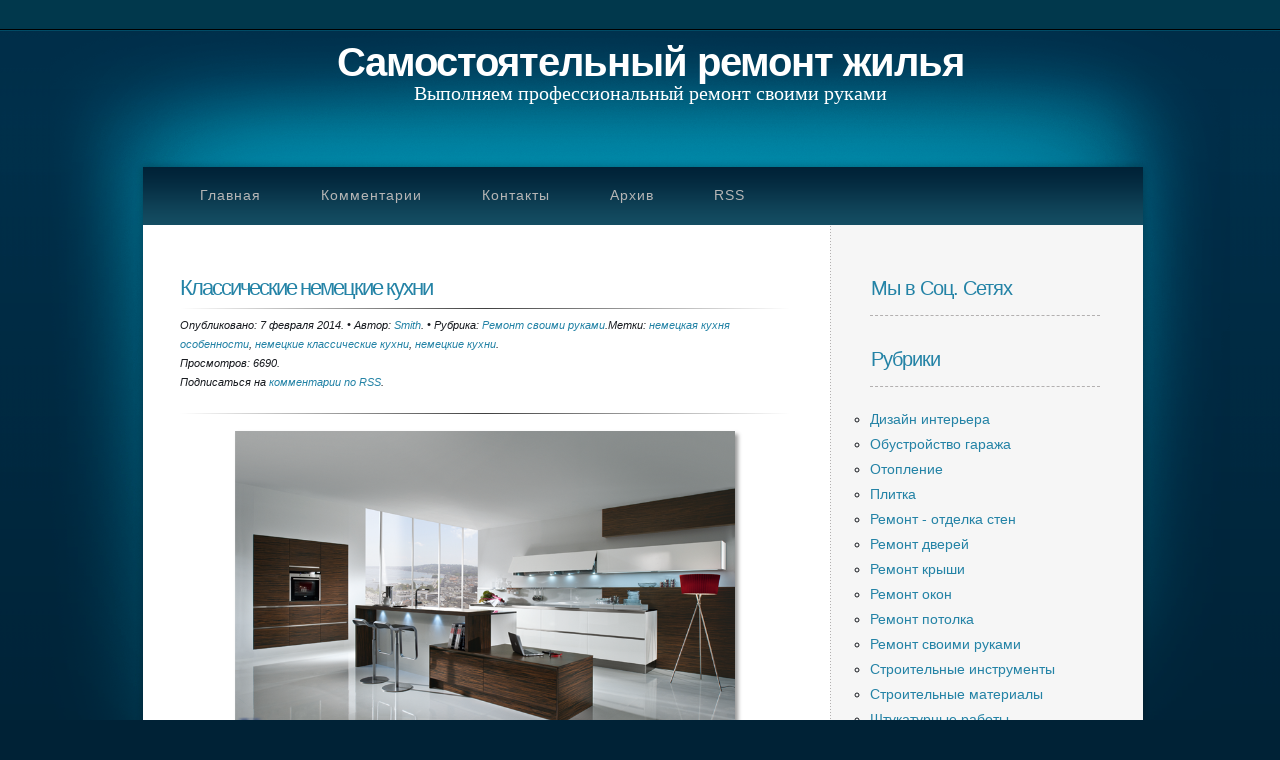

--- FILE ---
content_type: text/html; charset=UTF-8
request_url: http://repair-yourself.ru/page/klassicheskie-nemeckie-kuhni
body_size: 8635
content:
<!DOCTYPE HTML PUBLIC "-//W3C//DTD HTML 4.01 Transitional//EN" "http://www.w3.org/TR/html4/loose.dtd">
<html><head>
	<title>Классические немецкие кухни</title>
	<meta http-equiv="Content-Type" content="text/html; charset=UTF-8">
	<meta name="generator" content="MaxSite CMS">
	<meta name="description" content="Одним из фаворитов в изготовлении кухонной мебели считается Германия.">
	<meta name="keywords" content="немецкие классические кухни,немецкие кухни,немецкая кухня особенности">
	<link rel="shortcut icon" href="http://repair-yourself.ru/application/maxsite/templates/elegant-blue/favicon.ico" type="image/x-icon">
	<link rel="shortcut" href="http://repair-yourself.ru/application/maxsite/templates/elegant-blue/favicon.ico" type="image/x-icon">	
	<link rel="stylesheet" href="http://repair-yourself.ru/application/maxsite/templates/elegant-blue/style.css" type="text/css" media="screen"> 
	<link rel="alternate" type="application/rss+xml" title="RSS 2.0" href="http://repair-yourself.ru/feed">
	<script src="http://repair-yourself.ru/application/maxsite/common/jquery/jquery-1.8.1.min.js"></script>
	

</head>
<body>
<!--[if IE 6]><link rel="stylesheet" href="http://repair-yourself.ru/application/maxsite/templates/elegant-blue/ie6.css" media="screen"><![endif]-->
<!--[if IE 7]><link rel="stylesheet" href="http://repair-yourself.ru/application/maxsite/templates/elegant-blue/ie7.css" media="screen"><![endif]-->
<!--[if IE 8]><link rel="stylesheet" href="http://repair-yourself.ru/application/maxsite/templates/elegant-blue/ie8.css" media="screen"><![endif]-->

<!-- end header -->
  
<div id="wrapper">
	<div id="header-wrapper">
		<div id="header">
			<div id="logo">
				<h1><a href="http://repair-yourself.ru/">Самостоятельный ремонт жилья</a></h1>
				<p>Выполняем профессиональный ремонт своими руками</p>
			</div>
		</div>
	</div>
	<!-- end #header -->
	<div id="menu-wrapper">
		<div id="menu">
			<ul>
				<li>
                                    <li class="first"><a href="http://repair-yourself.ru/"><span>Главная</span></a></li>
<li><a href="http://repair-yourself.ru/comments"><span>Комментарии</span></a></li>
<li><a href="http://repair-yourself.ru/contact"><span>Контакты</span></a></li>
<li><a href="http://repair-yourself.ru/sitemap"><span>Архив</span></a></li>
<li class="last"><a href="http://repair-yourself.ru/feed"><span>RSS</span></a></li>
                                </li>
			</ul>
		</div>
	</div>
	<!-- end #menu -->
	<div id="page">
		<div id="page-bgtop">
			<div id="page-bgbtm">
				<div id="page-content">
					<div id="content">
<div class="type type_page">

<div class="post">
<h3 class="title"><a href="http://repair-yourself.ru/page/klassicheskie-nemeckie-kuhni" title="Классические немецкие кухни">Классические немецкие кухни</a></h2><hr><p class="meta"><span>Опубликовано: 7 февраля 2014.</span>&nbsp;&bull;&nbsp;<span>Автор: <a href="http://repair-yourself.ru/author/1">Smith</a>.</span>&nbsp;&bull;&nbsp;<span>Рубрика: <a href="http://repair-yourself.ru/category/remont-svoimi-rukami">Ремонт своими руками</a>.</span><span>Метки: <a href="http://repair-yourself.ru/tag/%D0%BD%D0%B5%D0%BC%D0%B5%D1%86%D0%BA%D0%B0%D1%8F+%D0%BA%D1%83%D1%85%D0%BD%D1%8F+%D0%BE%D1%81%D0%BE%D0%B1%D0%B5%D0%BD%D0%BD%D0%BE%D1%81%D1%82%D0%B8" rel="tag">немецкая кухня особенности</a>, <a href="http://repair-yourself.ru/tag/%D0%BD%D0%B5%D0%BC%D0%B5%D1%86%D0%BA%D0%B8%D0%B5+%D0%BA%D0%BB%D0%B0%D1%81%D1%81%D0%B8%D1%87%D0%B5%D1%81%D0%BA%D0%B8%D0%B5+%D0%BA%D1%83%D1%85%D0%BD%D0%B8" rel="tag">немецкие классические кухни</a>, <a href="http://repair-yourself.ru/tag/%D0%BD%D0%B5%D0%BC%D0%B5%D1%86%D0%BA%D0%B8%D0%B5+%D0%BA%D1%83%D1%85%D0%BD%D0%B8" rel="tag">немецкие кухни</a>.</span><br /><span>Просмотров: 6690.</span><br /><span>Подписаться на</span> <a href="http://repair-yourself.ru/page/klassicheskie-nemeckie-kuhni/feed">комментарии по RSS</a>.</p><hr><div class="entry">

<div align="center"><a href="http://repair-yourself.ru/uploads/klasicheskie-nemetzskie-kuhni.png"><img src="http://repair-yourself.ru/uploads/klasicheskie-nemetzskie-kuhni.png" alt="Классические немецкие кухни" title="Классические немецкие кухни"></a></div>Одним из фаворитов в изготовлении <b>кухонной мебели</b> считается Германия. Немецкий кухни славятся своей функциональностью, безукоризненным качеством, долговечностью и, естественно, надежностью. Мебель отлично гармонирует со множеством интерьеров и делает кухню более атмосферной и уютной. Фактура немецких кухонь преимущественно деревянная, линии строгие и элегантные. Цвета мебели спокойные, а именно бежевые, белые, коричневые.</p>
<p>Декоративными составляющими немецких кухонь являются позолота, орнамент, шикарные карнизы, бронзовая фурнитура. Чтобы не нарушить целостность композиции, вся кухонная утварь располагается внутри мебельных фасадов. Такая классика станет отличным вариантом для любителей роскоши.</p>
<p>Кухни Германии не столько красивы и интересны, сколько комфортны и многофункциональны. В мебели содержится большое количество ящиков для хранения кухонной техники либо посуды.</p>
<p>Немецкие кухни представлены двумя видами. Shuller создана для людей со средним заработком, отличается очень демократичными ценами. Второй вид, Next, уже способен удовлетворить самые изысканные желания клиента.<a id="cut"></a></p>
<p>Но это совсем не значит, что кухни с более низкими ценами не будут иметь вкуса. Все они обладают изысканным вкусом, соответствуют геометрическим законам, и сочетаются практически со всеми стилями, так как имеют сдержанные тона.</p>
<p>Делая вывод, <b>заказ элитных кухонь</b> не потребует от вас больших денежных средств, а так же прекрасно украсит помещение, сделав его очень функциональным. Кухни привлекут восхищенные взгляды гостей и множество расспросов. Существует более 250ти видов декора для любого кошелька. Подробнее на сайте<b> <a href="http://1000-kg.ru/">http://1000-kg.ru/</a></b></p>
<div class="break"></div><hr><div class="page_other_pages"><h3>Еще записи по теме</h3><ul><li><a href="http://repair-yourself.ru/page/vybor-svarochnogo-invertora" title="Выбор сварочного инвертора">Выбор сварочного инвертора</a></li><li><a href="http://repair-yourself.ru/page/remont-kvartiry-stoit-li-ego-delat-svoimi-silami" title="Ремонт квартиры — стоит ли его делать своими силами?">Ремонт квартиры — стоит ли его делать своими силами?</a></li><li><a href="http://repair-yourself.ru/page/rabochaja-kopija-kazino-vulkan-pljusy-zerkala-dlja-besprepjatstvennoj-igry" title="Рабочая копия казино Вулкан: плюсы зеркала для беспрепятственной игры ">Рабочая копия казино Вулкан: плюсы зеркала для беспрепятственной игры </a></li><li><a href="http://repair-yourself.ru/page/top-10-onlajn-kass-v-2018-godu" title="ТОП-10 онлайн касс в 2018 году">ТОП-10 онлайн касс в 2018 году</a></li><li><a href="http://repair-yourself.ru/page/planirovanie-doma-svoej-mechty" title="Планирование дома своей мечты">Планирование дома своей мечты</a></li><li><a href="http://repair-yourself.ru/page/igrovoj-avtomat-resident-igrat-na-dengi-v-vulkan-grand-s-minimalnymi-riskami" title="Игровой автомат Resident - играть на деньги в Вулкан Гранд с минимальными рисками">Игровой автомат Resident - играть на деньги в Вулкан Гранд с минимальными рисками</a></li><li><a href="http://repair-yourself.ru/page/igrovoj-avtomat-columbus-igraj-v-sloty-ot-novomatik-v-onlajn-kazino-vulkan-24" title="Игровой автомат Columbus - играй в слоты от Новоматик в онлайн казино Вулкан 24">Игровой автомат Columbus - играй в слоты от Новоматик в онлайн казино Вулкан 24</a></li></ul></div></div>
</div><!--div class="page_only"-->
<span><a id="comments"></a></span>
<div class="type type_page_comments">
<div class="break"></div><h3 class="comments">Оставьте комментарий!</h3>
<div class="comment-form">
	<form action="" method="post">
		<input type="hidden" name="comments_page_id" value="83" />
		<input type="hidden" value="2ad6223757d85db5485d2acb6fe7c3dc" name="comments_session">		
				
						
									<div class="comments-noreg">
						<input type="radio" name="comments_reg" id="comments_reg_1" value="noreg"  checked="checked" class="no-margin"" /> <span class="black">Гость</span><br />
						<table>
						<tr>
						<td width="65" align="right"><label for="comments_author">Ваше имя:</label>
						<td><input type="text" name="comments_author" id="comments_author" class="text" onfocus="document.getElementById('comments_reg_1').checked = 'checked';" />
						</tr>
						</td>
						</table>
					</div>		
							
			<div class="comments-reg">
									<input type="radio" name="comments_reg" id="comments_reg_2" value="reg" class="no-margin" /> 
									<span class="black">Комментатор / хотите им стать</span><br />
				<table>
				<tr>
				<td width="65" align="right"><label for="comments_email">E-mail:</label></td>
				<td><input type="text" name="comments_email" value="" class="text" onfocus="document.getElementById('comments_reg_2').checked = 'checked';" /></td>
				</tr>
				<tr>
				<td align="right"><label for="comments_password">Пароль:</label></td>
				<td><input type="password" name="comments_password" id="comments_password" value="" class="text" onfocus="document.getElementById('comments_reg_2').checked = 'checked';" /></td>
				</tr>
				</table>
				<p>Чтобы стать комментатором введите email и пароль. Напишите комментарий. В дальшейшем ваша связка email-пароль, позволит вам комментировать и редактировать свои данные. Не забудьте про активацию (инструкция придет на ящик, указанный при регистрации).</p>				
			</div>
						
				
		<div class="comments-textarea">
			
			<label for="comments_content">Ваш комментарий</label>
						<textarea name="comments_content" id="comments_content" rows="10"></textarea>

			
			<div class="captcha"><label for="comments_captha">Введите нижние символы</label>
			<input type="text" name="comments_captha" id="comments_captha" value="" maxlength="4" class="comments_captha"> <img src="http://repair-yourself.ru/application/maxsite/plugins/captcha/img.php?image=2ad6223757d85db5485d2acb6fe7c3dc&amp;page=pageklassicheskie-nemeckie-kuhni&amp;code=1769883746" alt="" title="Защита от спама: введите только нижние символы"> <span>(обязательно)</span><br><br></div>
					
			<div><input name="comments_submit" type="submit" value="Отправить" class="comments_submit" /></div>
		</div>
		
	</form>
</div><!-- div class=comment-form -->

</div><!-- class="type type_page_comments" -->

</div><!-- class="type type_page" -->
<div style="clear: both;">&nbsp;</div>
</div>
					<!-- end #content -->
					<div id="sidebar">
                                                
<div class="widget widget_1_1 text_block_widget text_block_widget_0"><div class="w0"><div class="w1"><h2 class="box"><span>Мы в Соц. Сетях</span></h2><script type="text/javascript" src="//vk.com/js/api/openapi.js?149"></script>

<!-- VK Widget -->
<div id="vk_groups"></div>
<script type="text/javascript">
VK.Widgets.Group("vk_groups", {mode: 3, width: "230", color3: '2483A6'}, 144502349);
</script></div><div class="w2"></div></div></div>

<div class="widget widget_1_2 category_widget category_widget_0"><div class="w0"><div class="w1"><h2 class="box"><span>Рубрики</span></h2>
<ul class="is_link">
<li><a href="http://repair-yourself.ru/category/dizajn-interera" title="Дизайн интерьера">Дизайн интерьера</a></li>
<li><a href="http://repair-yourself.ru/category/obustrojstvo-garazha" title="Обустройство гаража">Обустройство гаража</a></li>
<li><a href="http://repair-yourself.ru/category/otoplenie" title="Отопление">Отопление</a></li>
<li><a href="http://repair-yourself.ru/category/plitka" title="Плитка">Плитка</a></li>
<li><a href="http://repair-yourself.ru/category/remont-otdelka-sten" title="Ремонт - отделка стен">Ремонт - отделка стен</a></li>
<li><a href="http://repair-yourself.ru/category/remont-dverej" title="Ремонт дверей">Ремонт дверей</a></li>
<li><a href="http://repair-yourself.ru/category/remont-kryshi" title="Ремонт крыши">Ремонт крыши</a></li>
<li><a href="http://repair-yourself.ru/category/remont-okon" title="Ремонт окон">Ремонт окон</a></li>
<li><a href="http://repair-yourself.ru/category/remont-potolka" title="Ремонт потолка">Ремонт потолка</a></li>
<li><a href="http://repair-yourself.ru/category/remont-svoimi-rukami" title="Ремонт своими руками" class="curent-page-cat">Ремонт своими руками</a></li>
<li><a href="http://repair-yourself.ru/category/stroitelnye-instrumenty" title="Строительные инструменты">Строительные инструменты</a></li>
<li><a href="http://repair-yourself.ru/category/stroitelnye-materialy" title="Строительные материалы">Строительные материалы</a></li>
<li><a href="http://repair-yourself.ru/category/shtukaturnye-raboty" title="Штукатурные работы">Штукатурные работы</a></li>
</ul>
</div><div class="w2"></div></div></div>

<div class="widget widget_1_3 last_pages_widget last_pages_widget_0"><div class="w0"><div class="w1"><h2 class="box"><span>Последние записи</span></h2><div class="last-pages"><ul class="is_link">
<li class="current_url_page"><a href="http://repair-yourself.ru/page/net-kleshham-borba-s-vrediteljami-ot-marafet" title="Нет Клещам! Борьба с Вредителями от &quot;Марафет&quot;">Нет Клещам! Борьба с Вредителями от &quot;Марафет&quot;</a><div class="clearfix"></div></li><li class="current_url_page"><a href="http://repair-yourself.ru/page/zashhita-perednego-bampera" title="Защита переднего бампера">Защита переднего бампера</a><div class="clearfix"></div></li><li><a href="http://repair-yourself.ru/page/kak-obustroit-rabochij-kabinet" title="Как обустроить рабочий кабинет?">Как обустроить рабочий кабинет?</a><div class="clearfix"></div></li><li><a href="http://repair-yourself.ru/page/italjanskie-spalni-sovremennye-kollekcii" title="Итальянские спальни. Современные коллекции">Итальянские спальни. Современные коллекции</a><div class="clearfix"></div></li><li><a href="http://repair-yourself.ru/page/kak-ja-sozdal-biznes-proizvodstva-okoshek-iz-pvh" title="Как я создал бизнес производства окошек из ПВХ">Как я создал бизнес производства окошек из ПВХ</a><div class="clearfix"></div></li><li><a href="http://repair-yourself.ru/page/kak-sozdat-stroitelnuju-kompaniju" title="Как создать строительную компанию?">Как создать строительную компанию?</a><div class="clearfix"></div></li><li><a href="http://repair-yourself.ru/page/pokupka-diploma-vuza" title="Покупка диплома ВУЗа">Покупка диплома ВУЗа</a><div class="clearfix"></div></li><li><a href="http://repair-yourself.ru/page/polotencesushiteli-ih-vidy" title="Полотенцесушители, их виды">Полотенцесушители, их виды</a><div class="clearfix"></div></li><li><a href="http://repair-yourself.ru/page/ukladka-elektricheskih-provodov-kachestvenno-operativno-bezopasno" title="Укладка электрических проводов. Качественно, оперативно, безопасно">Укладка электрических проводов. Качественно, оперативно, безопасно</a><div class="clearfix"></div></li><li><a href="http://repair-yourself.ru/page/internet-magazin-radiatorov-otoplenija-v-moskve" title="Интернет-магазин радиаторов отопления в Москве">Интернет-магазин радиаторов отопления в Москве</a><div class="clearfix"></div></li></ul></div></div><div class="w2"></div></div></div>

<div class="widget widget_1_4 sape_widget sape_widget_0"><div class="w0"><div class="w1"><script type="text/javascript">
<!--
var _acic={dataProvider:10};(function(){var e=document.createElement("script");e.type="text/javascript";e.async=true;e.src="https://www.acint.net/aci.js";var t=document.getElementsByTagName("script")[0];t.parentNode.insertBefore(e,t)})()
//-->
</script></div><div class="w2"></div></div></div>

<div class="widget widget_1_5 tagclouds_widget tagclouds_widget_0"><div class="w0"><div class="w1"><h2 class="box"><span>Ключевые слова</span></h2><div class="tagclouds"><span style="font-size: 230%"><a href="http://repair-yourself.ru/tag/%D1%83%D0%B4%D0%B0%D1%87%D0%B0" title="удача">удача</a><sub style="font-size: 7pt;">2</sub></span> <span style="font-size: 230%"><a href="http://repair-yourself.ru/tag/%D1%80%D0%B5%D0%BC%D0%BE%D0%BD%D1%82+%D0%BA%D0%B2%D0%B0%D1%80%D1%82%D0%B8%D1%80%D1%8B+%D1%81%D0%B2%D0%BE%D0%B8%D0%BC%D0%B8+%D1%80%D1%83%D0%BA%D0%B0%D0%BC%D0%B8" title="ремонт квартиры своими руками">ремонт квартиры своими руками</a><sub style="font-size: 7pt;">2</sub></span> <span style="font-size: 230%"><a href="http://repair-yourself.ru/tag/%D0%BD%D0%B0%D0%BB%D0%B8%D0%B2%D0%BD%D1%8B%D0%B5+%D0%BF%D0%BE%D0%BB%D1%8B" title="наливные полы">наливные полы</a><sub style="font-size: 7pt;">2</sub></span> <span style="font-size: 90%"><a href="http://repair-yourself.ru/tag/c%D1%84%D0%B5%D1%80%D1%8B+%D0%B8%D1%81%D0%BF%D0%BE%D0%BB%D1%8C%D0%B7%D0%BE%D0%B2%D0%B0%D0%BD%D0%B8%D1%8F+%D0%B4%D0%B8%D0%B7%D0%B5%D0%BB%D1%8C%D0%BD%D0%BE%D0%B3%D0%BE+%D1%82%D0%BE%D0%BF%D0%BB%D0%B8%D0%B2%D0%B0" title="cферы использования дизельного топлива">cферы использования дизельного топлива</a><sub style="font-size: 7pt;">1</sub></span> <span style="font-size: 90%"><a href="http://repair-yourself.ru/tag/%D0%B0%D0%B2%D1%82%D0%BE%D0%BC%D0%B0%D1%82%D0%B8%D0%BA%D0%B0" title="автоматика">автоматика</a><sub style="font-size: 7pt;">1</sub></span> <span style="font-size: 90%"><a href="http://repair-yourself.ru/tag/%D0%B0%D0%B7%D0%B0%D1%80%D1%82%D0%BD%D1%8B%D0%B5+%D0%B8%D0%B3%D1%80%D0%BE%D0%B2%D1%8B%D0%B5+%D1%81%D0%BB%D0%BE%D1%82-%D0%B0%D0%B2%D1%82%D0%BE%D0%BC%D0%B0%D1%82%D1%8B+%D0%BD%D0%B0+%D0%B8%D0%B3%D1%80%D0%BE%D0%B2%D0%BE%D0%BC+%D0%BF%D0%BE%D1%80%D1%82%D0%B0%D0%BB%D0%B5+%D0%9C%D0%B0%D0%BA%D1%81%D0%B1%D0%B5%D1%82+%D0%A1%D0%BB%D0%BE%D1%82%D1%81" title="азартные игровые слот-автоматы на игровом портале Максбет Слотс">азартные игровые слот-автоматы на игровом портале Максбет Слотс</a><sub style="font-size: 7pt;">1</sub></span> <span style="font-size: 90%"><a href="http://repair-yourself.ru/tag/%D0%B0%D1%80%D0%B5%D0%BD%D0%B4%D0%BE%D0%B2%D0%B0%D1%82%D1%8C+%D0%B8%D0%BB%D0%B8+%D0%BA%D1%83%D0%BF%D0%B8%D1%82%D1%8C+%D0%BD%D0%B5%D0%B4%D0%B2%D0%B8%D0%B6%D0%B8%D0%BC%D0%BE%D1%81%D1%82%D1%8C" title="арендовать или купить недвижимость">арендовать или купить недвижимость</a><sub style="font-size: 7pt;">1</sub></span> <span style="font-size: 90%"><a href="http://repair-yourself.ru/tag/%D0%B0%D1%80%D1%82+%D0%BD%D1%83%D0%B2%D0%BE" title="арт нуво">арт нуво</a><sub style="font-size: 7pt;">1</sub></span> <span style="font-size: 90%"><a href="http://repair-yourself.ru/tag/%D0%B0%D1%80%D0%B5%D0%BD%D0%B4%D0%BE%D0%B2%D0%B0%D1%82%D1%8C+%D0%BD%D0%B5%D0%B4%D0%B2%D0%B8%D0%B6%D0%B8%D0%BC%D0%BE%D1%81%D1%82%D1%8C" title="арендовать недвижимость">арендовать недвижимость</a><sub style="font-size: 7pt;">1</sub></span> <span style="font-size: 90%"><a href="http://repair-yourself.ru/tag/%D0%B0%D0%B7%D0%B0%D1%80%D1%82%D0%BD%D1%8B%D0%B5+%D0%B8%D0%B3%D1%80%D1%8B+%D0%B0%D0%B2%D1%82%D0%BE%D0%BC%D0%B0%D1%82%D1%8B+%D0%B1%D0%B5%D1%81%D0%BF%D0%BB%D0%B0%D1%82%D0%BD%D0%BE" title="азартные игры автоматы бесплатно">азартные игры автоматы бесплатно</a><sub style="font-size: 7pt;">1</sub></span> <span style="font-size: 90%"><a href="http://repair-yourself.ru/tag/%D0%B1%D0%B0%D1%80%D0%B1%D0%B5%D0%BA%D1%8E+%D1%81%D0%B2%D0%BE%D0%B8%D0%BC%D0%B8+%D1%80%D1%83%D0%BA%D0%B0%D0%BC%D0%B8" title="барбекю своими руками">барбекю своими руками</a><sub style="font-size: 7pt;">1</sub></span> <span style="font-size: 90%"><a href="http://repair-yourself.ru/tag/%D0%B1%D0%B0%D0%BC%D0%BF%D0%B5%D1%80+%D0%BD%D0%B0+%D0%B0%D0%B2%D1%82%D0%BE" title="бампер на авто">бампер на авто</a><sub style="font-size: 7pt;">1</sub></span> <span style="font-size: 90%"><a href="http://repair-yourself.ru/tag/%D0%B1%D0%B0%D0%BD%D0%B8+%D1%81%D1%82%D1%80%D0%BE%D0%B8%D1%82%D0%B5%D0%BB%D1%8C%D1%81%D1%82%D0%B2%D0%BE+%D0%B1%D0%B0%D0%BD%D1%8C" title="бани строительство бань">бани строительство бань</a><sub style="font-size: 7pt;">1</sub></span> <span style="font-size: 90%"><a href="http://repair-yourself.ru/tag/%D0%B1%D0%B0%D1%80%D0%B1%D0%B5%D0%BA%D1%8E" title="барбекю">барбекю</a><sub style="font-size: 7pt;">1</sub></span> <span style="font-size: 90%"><a href="http://repair-yourself.ru/tag/%D0%B1%D0%B0%D1%80%D0%B1%D0%B5%D0%BA%D1%8E+%D0%B4%D0%BB%D1%8F+%D0%B4%D0%B0%D1%87%D0%B8" title="барбекю для дачи">барбекю для дачи</a><sub style="font-size: 7pt;">1</sub></span> <span style="font-size: 90%"><a href="http://repair-yourself.ru/tag/%D0%B1%D0%B0%D1%80%D0%B1%D0%B5%D0%BA%D1%8E+%D0%BF%D0%B5%D1%87%D0%B8" title="барбекю печи">барбекю печи</a><sub style="font-size: 7pt;">1</sub></span> <span style="font-size: 90%"><a href="http://repair-yourself.ru/tag/%D0%B1%D0%B0%D1%81%D1%81%D0%B5%D0%B9%D0%BD+%D0%B4%D0%BB%D1%8F+%D0%B4%D0%B0%D1%87%D0%B8" title="бассейн для дачи">бассейн для дачи</a><sub style="font-size: 7pt;">1</sub></span> <span style="font-size: 90%"><a href="http://repair-yourself.ru/tag/%D0%B0%D1%80%D1%82+%D0%BD%D1%83%D0%B2%D0%BE+%D0%B2+%D0%B8%D0%BD%D1%82%D0%B5%D1%80%D1%8C%D0%B5%D1%80%D0%B5" title="арт нуво в интерьере">арт нуво в интерьере</a><sub style="font-size: 7pt;">1</sub></span> <span style="font-size: 90%"><a href="http://repair-yourself.ru/tag/%D0%B1%D1%8B%D1%81%D1%82%D1%80%D1%8B%D0%B9+%D0%B4%D0%BE%D1%85%D0%BE%D0%B4" title="быстрый доход">быстрый доход</a><sub style="font-size: 7pt;">1</sub></span> <span style="font-size: 90%"><a href="http://repair-yourself.ru/tag/%D0%B1%D0%B0%D1%81%D1%81%D0%B5%D0%B9%D0%BD+%D0%B4%D0%BB%D1%8F+%D0%B4%D0%B0%D1%87%D0%B8+%D0%BF%D0%BB%D0%B0%D1%81%D1%82%D0%B8%D0%BA%D0%BE%D0%B2%D1%8B%D0%B5" title="бассейн для дачи пластиковые">бассейн для дачи пластиковые</a><sub style="font-size: 7pt;">1</sub></span> </div></div><div class="w2"></div></div></div>

<div class="widget widget_1_6 page_views_widget page_views_widget_0"><div class="w0"><div class="w1"><h2 class="box"><span>Многим интересно</span></h2><ul class="is_link page_views">
<li><a href="http://repair-yourself.ru/page/zashhita-perednego-bampera" title="Просмотров в сутки: 35">Защита переднего бампера</a> <sup>35</sup></li>
<li><a href="http://repair-yourself.ru/page/igrat-v-oficialnom-sajte-kazino-vavada" title="Просмотров в сутки: 30">Играть в официальном сайте казино Вавада</a> <sup>30</sup></li>
<li><a href="http://repair-yourself.ru/page/arenda-spectehniki-samosval" title="Просмотров в сутки: 14">Аренда спецтехники – самосвал</a> <sup>14</sup></li>
<li><a href="http://repair-yourself.ru/page/neskolko-sovetov-po-vyboru-metalloplastikovyh-okon" title="Просмотров в сутки: 9">Несколько советов по выбору металлопластиковых окон</a> <sup>9</sup></li>
<li><a href="http://repair-yourself.ru/page/igrovoj-avtomat-the-secrets-of-london-reguljarnye-vyigryshi-dlja-igrokov-kazino-vulkan-vegas" title="Просмотров в сутки: 7">Игровой автомат The Secrets of London - регулярные выигрыши для игроков казино Вулкан Вегас</a> <sup>7</sup></li>
<li><a href="http://repair-yourself.ru/page/vybor-materiala-dlja-moldinga" title="Просмотров в сутки: 7"> Выбор  материала для молдинга</a> <sup>7</sup></li>
<li><a href="http://repair-yourself.ru/page/kak-postroit-podzemnyj-garazh" title="Просмотров в сутки: 6">Как построить подземный гараж</a> <sup>6</sup></li>
<li><a href="http://repair-yourself.ru/page/chem-harakterny-drobilki-dlja-stekla" title="Просмотров в сутки: 6">Чем характерны дробилки для стекла?</a> <sup>6</sup></li>
<li><a href="http://repair-yourself.ru/page/stroitelstvo-bassejna-na-dache" title="Просмотров в сутки: 6">Строительство бассейна на даче</a> <sup>6</sup></li>
<li><a href="http://repair-yourself.ru/page/podvesnye-potolki-iz-mineralnogo-volokna" title="Просмотров в сутки: 5">Подвесные потолки из минерального волокна</a> <sup>5</sup></li>
</ul>
</div><div class="w2"></div></div></div>

<div class="widget widget_1_7 random_pages_widget random_pages_widget_0"><div class="w0"><div class="w1"><h2 class="box"><span>Советуем прочитать</span></h2><ul class="is_link random_pages">
<li><a href="http://repair-yourself.ru/page/kupit-zhenskij-vibrator">Купить женский вибратор</a></li>
<li><a href="http://repair-yourself.ru/page/pochemu-pojavljaetsja-kondensat-na-oknah">Почему появляется конденсат на окнах</a></li>
<li><a href="http://repair-yourself.ru/page/ispolzovanie-orgstekla-v-otdelke-interera">Использование оргстекла в отделке интерьера</a></li>
<li><a href="http://repair-yourself.ru/page/stroitelstvo-bassejna-na-dache">Строительство бассейна на даче</a></li>
<li><a href="http://repair-yourself.ru/page/kak-prikleivat-oboi">Как приклеивать обои</a></li>
<li><a href="http://repair-yourself.ru/page/dveri-mezhkomnatnye">Двери межкомнатные</a></li>
<li><a href="http://repair-yourself.ru/page/spalni-modern-kljuchevye-osobennosti">Спальни модерн – ключевые особенности</a></li>
<li><a href="http://repair-yourself.ru/page/chto-takoe-vspenennyj-polietilen">Что такое вспененный полиэтилен?</a></li>
<li><a href="http://repair-yourself.ru/page/pokupka-kachestvennyh-televizorov-po-vygodnym-cenam">Покупка качественных телевизоров по выгодным ценам</a></li>
<li><a href="http://repair-yourself.ru/page/tehnologija-lazernoj-rezki-metalla">Технология лазерной резки металла</a></li>
</ul>
</div><div class="w2"></div></div></div>

<div class="widget widget_1_8 last_comments_widget last_comments_widget_0"><div class="w0"><div class="w1"><h2 class="last_comment"> Натяжные потолки – эволюция внешнего вида вашей квартиры!</h2>
<ul class="is_link last_comment">
<li class="last_comment_users  last_comment_users_1"><a href="http://repair-yourself.ru/page/natjazhnye-potolki-evoljucija-vneshnego-vida-vashej-kvartiry#comment-10" id="comment-10"><strong>Smith »</strong>  
Здравствуйте Павел.
Вашим детям понравится что вы сделаете для них, успехов вам.
</a></li>
</ul>
<h2 class="last_comment">Покрываем крышу битумной черепицей</h2>
<ul class="is_link last_comment">
<li class="last_comment_anonim"><a href="http://repair-yourself.ru/page/pokryvaem-kryshu-bitumnoj-cherepicej#comment-7" id="comment-7"><strong>Димитрий Ртуенов »</strong>  
Интересный материал, спасибо автор.
</a></li>
<li class="last_comment_users  last_comment_users_1"><a href="http://repair-yourself.ru/page/pokryvaem-kryshu-bitumnoj-cherepicej#comment-9" id="comment-9"><strong>Smith »</strong>  
Здравствуйте Димитрий!
Очень приятно, заходите еще.
</a></li>
</ul>
<h2 class="last_comment">Аренда спецтехники – самосвал</h2>
<ul class="is_link last_comment">
<li class="last_comment_anonim"><a href="http://repair-yourself.ru/page/arenda-spectehniki-samosval#comment-5" id="comment-5"><strong>Василий »</strong>  
А сколько стоит аренда самосвала? Хочу арендовать несколько самосвалов КамАЗ для вывоза строительного мусора. Сейчас рассматриваю различные варианты (tehnoniki.ru, yaroslavl. spectehinfo.ru и...</a></li>
<li class="last_comment_users  last_comment_users_1"><a href="http://repair-yourself.ru/page/arenda-spectehniki-samosval#comment-8" id="comment-8"><strong>Smith »</strong>  
Здравствуйте Василий.
Смотрите на сайт который был дан выше в статьи, цены там очень доступные.
</a></li>
</ul>
</div><div class="w2"></div></div></div>
					</div>
					<!-- end #sidebar -->
				</div>
				<div style="clear: both;">&nbsp;</div>
			</div>
		</div>
	</div>
	<!-- end #page -->
</div>

<div id="footer">
    <p>

	&copy; Самостоятельный ремонт жилья, 2026<br/>Работает на MaxSite CMS | Шаблон: ElegantBlue | Время: 0.3940 | SQL: 17 | Память: 4.42MB | <a href="http://repair-yourself.ru/login">Вход</a>    </p>
</div>

<!-- end #footer -->
</body>
</html>